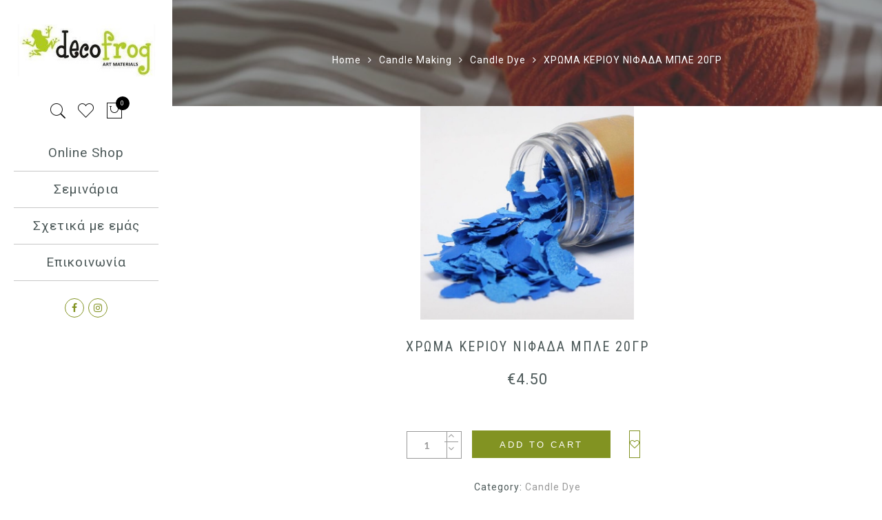

--- FILE ---
content_type: text/html; charset=UTF-8
request_url: http://www.decofrogart.com/product/%CF%87%CF%81%CF%8E%CE%BC%CE%B1-%CE%BA%CE%B5%CF%81%CE%B9%CF%8E%CE%BD-%CE%BC%CE%B1%CF%8D%CF%81%CE%BF-10gr/
body_size: 17217
content:
<!DOCTYPE html>
<html lang="en-US">
	<head>
		<meta http-equiv="Content-Type" content="text/html"/>
    	<meta http-equiv="X-UA-Compatible" content="IE=edge">
		<meta charset="UTF-8">
		<meta name="viewport" content="width=device-width, initial-scale=1.0, maximum-scale=1.0, user-scalable=no">
		<link rel="profile" href="http://gmpg.org/xfn/11">
		<link rel="pingback" href="http://www.decofrogart.com/xmlrpc.php">
						<script>document.documentElement.className = document.documentElement.className + ' yes-js js_active js'</script>
			<meta name='robots' content='index, follow, max-image-preview:large, max-snippet:-1, max-video-preview:-1' />
	<style>img:is([sizes="auto" i], [sizes^="auto," i]) { contain-intrinsic-size: 3000px 1500px }</style>
	
	<!-- This site is optimized with the Yoast SEO plugin v25.2 - https://yoast.com/wordpress/plugins/seo/ -->
	<title>ΧΡΩΜΑ ΚΕΡΙΟΥ ΝΙΦΑΔΑ ΜΠΛΕ 20ΓΡ - Decofrog - Art Materials</title>
	<link rel="canonical" href="https://www.decofrogart.com/product/χρώμα-κεριών-μαύρο-10gr/" />
	<meta property="og:locale" content="en_US" />
	<meta property="og:type" content="article" />
	<meta property="og:title" content="ΧΡΩΜΑ ΚΕΡΙΟΥ ΝΙΦΑΔΑ ΜΠΛΕ 20ΓΡ - Decofrog - Art Materials" />
	<meta property="og:description" content="Υψηλής περιεκτικότητας σε χρώμα, αναμιγνύεται εύκολα, ελαιοδιαλυτή, κατάλληλη για καύση. Έτοιμη για χρήση, ανακατέψτε στο ζεστό κερί με μεταλλική ή ξύλινη ράβδο.&nbsp; Δοσολογία 0.2% &#8211; 1% Τρόπος Φύλαξης:&nbsp;Να διατηρείται σε [&hellip;]" />
	<meta property="og:url" content="https://www.decofrogart.com/product/χρώμα-κεριών-μαύρο-10gr/" />
	<meta property="og:site_name" content="Decofrog - Art Materials" />
	<meta property="article:publisher" content="https://www.facebook.com/Decofrog/" />
	<meta property="article:modified_time" content="2025-01-08T13:12:22+00:00" />
	<meta property="og:image" content="https://www.decofrogart.com/wp-content/uploads/2021/03/429630691_3669431513324351_4460572391414050188_n.jpg" />
	<meta property="og:image:width" content="654" />
	<meta property="og:image:height" content="654" />
	<meta property="og:image:type" content="image/jpeg" />
	<meta name="twitter:card" content="summary_large_image" />
	<meta name="twitter:label1" content="Est. reading time" />
	<meta name="twitter:data1" content="1 minute" />
	<script type="application/ld+json" class="yoast-schema-graph">{"@context":"https://schema.org","@graph":[{"@type":"WebPage","@id":"https://www.decofrogart.com/product/%cf%87%cf%81%cf%8e%ce%bc%ce%b1-%ce%ba%ce%b5%cf%81%ce%b9%cf%8e%ce%bd-%ce%bc%ce%b1%cf%8d%cf%81%ce%bf-10gr/","url":"https://www.decofrogart.com/product/%cf%87%cf%81%cf%8e%ce%bc%ce%b1-%ce%ba%ce%b5%cf%81%ce%b9%cf%8e%ce%bd-%ce%bc%ce%b1%cf%8d%cf%81%ce%bf-10gr/","name":"ΧΡΩΜΑ ΚΕΡΙΟΥ ΝΙΦΑΔΑ ΜΠΛΕ 20ΓΡ - Decofrog - Art Materials","isPartOf":{"@id":"https://www.decofrogart.com/#website"},"primaryImageOfPage":{"@id":"https://www.decofrogart.com/product/%cf%87%cf%81%cf%8e%ce%bc%ce%b1-%ce%ba%ce%b5%cf%81%ce%b9%cf%8e%ce%bd-%ce%bc%ce%b1%cf%8d%cf%81%ce%bf-10gr/#primaryimage"},"image":{"@id":"https://www.decofrogart.com/product/%cf%87%cf%81%cf%8e%ce%bc%ce%b1-%ce%ba%ce%b5%cf%81%ce%b9%cf%8e%ce%bd-%ce%bc%ce%b1%cf%8d%cf%81%ce%bf-10gr/#primaryimage"},"thumbnailUrl":"https://www.decofrogart.com/wp-content/uploads/2021/03/429630691_3669431513324351_4460572391414050188_n.jpg","datePublished":"2021-03-11T13:17:15+00:00","dateModified":"2025-01-08T13:12:22+00:00","breadcrumb":{"@id":"https://www.decofrogart.com/product/%cf%87%cf%81%cf%8e%ce%bc%ce%b1-%ce%ba%ce%b5%cf%81%ce%b9%cf%8e%ce%bd-%ce%bc%ce%b1%cf%8d%cf%81%ce%bf-10gr/#breadcrumb"},"inLanguage":"en-US","potentialAction":[{"@type":"ReadAction","target":["https://www.decofrogart.com/product/%cf%87%cf%81%cf%8e%ce%bc%ce%b1-%ce%ba%ce%b5%cf%81%ce%b9%cf%8e%ce%bd-%ce%bc%ce%b1%cf%8d%cf%81%ce%bf-10gr/"]}]},{"@type":"ImageObject","inLanguage":"en-US","@id":"https://www.decofrogart.com/product/%cf%87%cf%81%cf%8e%ce%bc%ce%b1-%ce%ba%ce%b5%cf%81%ce%b9%cf%8e%ce%bd-%ce%bc%ce%b1%cf%8d%cf%81%ce%bf-10gr/#primaryimage","url":"https://www.decofrogart.com/wp-content/uploads/2021/03/429630691_3669431513324351_4460572391414050188_n.jpg","contentUrl":"https://www.decofrogart.com/wp-content/uploads/2021/03/429630691_3669431513324351_4460572391414050188_n.jpg","width":654,"height":654},{"@type":"BreadcrumbList","@id":"https://www.decofrogart.com/product/%cf%87%cf%81%cf%8e%ce%bc%ce%b1-%ce%ba%ce%b5%cf%81%ce%b9%cf%8e%ce%bd-%ce%bc%ce%b1%cf%8d%cf%81%ce%bf-10gr/#breadcrumb","itemListElement":[{"@type":"ListItem","position":1,"name":"Home","item":"https://www.decofrogart.com/"},{"@type":"ListItem","position":2,"name":"Shop","item":"https://www.decofrogart.com/shop/"},{"@type":"ListItem","position":3,"name":"ΧΡΩΜΑ ΚΕΡΙΟΥ ΝΙΦΑΔΑ ΜΠΛΕ 20ΓΡ"}]},{"@type":"WebSite","@id":"https://www.decofrogart.com/#website","url":"https://www.decofrogart.com/","name":"Decofrog - Art Materials","description":"Arts &amp; Entertainment - Arts &amp; Crafts Store","publisher":{"@id":"https://www.decofrogart.com/#organization"},"potentialAction":[{"@type":"SearchAction","target":{"@type":"EntryPoint","urlTemplate":"https://www.decofrogart.com/?s={search_term_string}"},"query-input":{"@type":"PropertyValueSpecification","valueRequired":true,"valueName":"search_term_string"}}],"inLanguage":"en-US"},{"@type":"Organization","@id":"https://www.decofrogart.com/#organization","name":"Decofrog Art","url":"https://www.decofrogart.com/","logo":{"@type":"ImageObject","inLanguage":"en-US","@id":"https://www.decofrogart.com/#/schema/logo/image/","url":"https://www.decofrogart.com/wp-content/uploads/2017/04/frog.jpg","contentUrl":"https://www.decofrogart.com/wp-content/uploads/2017/04/frog.jpg","width":240,"height":90,"caption":"Decofrog Art"},"image":{"@id":"https://www.decofrogart.com/#/schema/logo/image/"},"sameAs":["https://www.facebook.com/Decofrog/","https://www.instagram.com/decofrog/"]}]}</script>
	<!-- / Yoast SEO plugin. -->


<link rel='dns-prefetch' href='//fonts.googleapis.com' />
<link rel="alternate" type="application/rss+xml" title="Decofrog - Art Materials &raquo; Feed" href="https://www.decofrogart.com/feed/" />
<link rel="alternate" type="application/rss+xml" title="Decofrog - Art Materials &raquo; Comments Feed" href="https://www.decofrogart.com/comments/feed/" />
<link rel="alternate" type="text/calendar" title="Decofrog - Art Materials &raquo; iCal Feed" href="https://www.decofrogart.com/events/?ical=1" />
<link rel='stylesheet' id='yith-wcan-shortcodes-css' href='http://www.decofrogart.com/wp-content/plugins/yith-woocommerce-ajax-navigation/assets/css/shortcodes.css?ver=5.10.0' type='text/css' media='all' />
<style id='yith-wcan-shortcodes-inline-css' type='text/css'>
:root{
	--yith-wcan-filters_colors_titles: #434343;
	--yith-wcan-filters_colors_background: #FFFFFF;
	--yith-wcan-filters_colors_accent: #A7144C;
	--yith-wcan-filters_colors_accent_r: 167;
	--yith-wcan-filters_colors_accent_g: 20;
	--yith-wcan-filters_colors_accent_b: 76;
	--yith-wcan-color_swatches_border_radius: 100%;
	--yith-wcan-color_swatches_size: 30px;
	--yith-wcan-labels_style_background: #FFFFFF;
	--yith-wcan-labels_style_background_hover: #A7144C;
	--yith-wcan-labels_style_background_active: #A7144C;
	--yith-wcan-labels_style_text: #434343;
	--yith-wcan-labels_style_text_hover: #FFFFFF;
	--yith-wcan-labels_style_text_active: #FFFFFF;
	--yith-wcan-anchors_style_text: #434343;
	--yith-wcan-anchors_style_text_hover: #A7144C;
	--yith-wcan-anchors_style_text_active: #A7144C;
}
</style>
<link rel='stylesheet' id='jquery-selectBox-css' href='http://www.decofrogart.com/wp-content/plugins/yith-woocommerce-wishlist/assets/css/jquery.selectBox.css?ver=1.2.0' type='text/css' media='all' />
<link rel='stylesheet' id='woocommerce_prettyPhoto_css-css' href='//www.decofrogart.com/wp-content/plugins/woocommerce/assets/css/prettyPhoto.css?ver=3.1.6' type='text/css' media='all' />
<link rel='stylesheet' id='yith-wcwl-main-css' href='http://www.decofrogart.com/wp-content/plugins/yith-woocommerce-wishlist/assets/css/style.css?ver=4.11.0' type='text/css' media='all' />
<style id='yith-wcwl-main-inline-css' type='text/css'>
 :root { --rounded-corners-radius: 16px; --add-to-cart-rounded-corners-radius: 16px; --color-headers-background: #F4F4F4; --feedback-duration: 3s } 
 :root { --rounded-corners-radius: 16px; --add-to-cart-rounded-corners-radius: 16px; --color-headers-background: #F4F4F4; --feedback-duration: 3s } 
</style>
<style id='global-styles-inline-css' type='text/css'>
:root{--wp--preset--aspect-ratio--square: 1;--wp--preset--aspect-ratio--4-3: 4/3;--wp--preset--aspect-ratio--3-4: 3/4;--wp--preset--aspect-ratio--3-2: 3/2;--wp--preset--aspect-ratio--2-3: 2/3;--wp--preset--aspect-ratio--16-9: 16/9;--wp--preset--aspect-ratio--9-16: 9/16;--wp--preset--color--black: #000000;--wp--preset--color--cyan-bluish-gray: #abb8c3;--wp--preset--color--white: #ffffff;--wp--preset--color--pale-pink: #f78da7;--wp--preset--color--vivid-red: #cf2e2e;--wp--preset--color--luminous-vivid-orange: #ff6900;--wp--preset--color--luminous-vivid-amber: #fcb900;--wp--preset--color--light-green-cyan: #7bdcb5;--wp--preset--color--vivid-green-cyan: #00d084;--wp--preset--color--pale-cyan-blue: #8ed1fc;--wp--preset--color--vivid-cyan-blue: #0693e3;--wp--preset--color--vivid-purple: #9b51e0;--wp--preset--gradient--vivid-cyan-blue-to-vivid-purple: linear-gradient(135deg,rgba(6,147,227,1) 0%,rgb(155,81,224) 100%);--wp--preset--gradient--light-green-cyan-to-vivid-green-cyan: linear-gradient(135deg,rgb(122,220,180) 0%,rgb(0,208,130) 100%);--wp--preset--gradient--luminous-vivid-amber-to-luminous-vivid-orange: linear-gradient(135deg,rgba(252,185,0,1) 0%,rgba(255,105,0,1) 100%);--wp--preset--gradient--luminous-vivid-orange-to-vivid-red: linear-gradient(135deg,rgba(255,105,0,1) 0%,rgb(207,46,46) 100%);--wp--preset--gradient--very-light-gray-to-cyan-bluish-gray: linear-gradient(135deg,rgb(238,238,238) 0%,rgb(169,184,195) 100%);--wp--preset--gradient--cool-to-warm-spectrum: linear-gradient(135deg,rgb(74,234,220) 0%,rgb(151,120,209) 20%,rgb(207,42,186) 40%,rgb(238,44,130) 60%,rgb(251,105,98) 80%,rgb(254,248,76) 100%);--wp--preset--gradient--blush-light-purple: linear-gradient(135deg,rgb(255,206,236) 0%,rgb(152,150,240) 100%);--wp--preset--gradient--blush-bordeaux: linear-gradient(135deg,rgb(254,205,165) 0%,rgb(254,45,45) 50%,rgb(107,0,62) 100%);--wp--preset--gradient--luminous-dusk: linear-gradient(135deg,rgb(255,203,112) 0%,rgb(199,81,192) 50%,rgb(65,88,208) 100%);--wp--preset--gradient--pale-ocean: linear-gradient(135deg,rgb(255,245,203) 0%,rgb(182,227,212) 50%,rgb(51,167,181) 100%);--wp--preset--gradient--electric-grass: linear-gradient(135deg,rgb(202,248,128) 0%,rgb(113,206,126) 100%);--wp--preset--gradient--midnight: linear-gradient(135deg,rgb(2,3,129) 0%,rgb(40,116,252) 100%);--wp--preset--font-size--small: 13px;--wp--preset--font-size--medium: 20px;--wp--preset--font-size--large: 36px;--wp--preset--font-size--x-large: 42px;--wp--preset--font-family--inter: "Inter", sans-serif;--wp--preset--font-family--cardo: Cardo;--wp--preset--spacing--20: 0.44rem;--wp--preset--spacing--30: 0.67rem;--wp--preset--spacing--40: 1rem;--wp--preset--spacing--50: 1.5rem;--wp--preset--spacing--60: 2.25rem;--wp--preset--spacing--70: 3.38rem;--wp--preset--spacing--80: 5.06rem;--wp--preset--shadow--natural: 6px 6px 9px rgba(0, 0, 0, 0.2);--wp--preset--shadow--deep: 12px 12px 50px rgba(0, 0, 0, 0.4);--wp--preset--shadow--sharp: 6px 6px 0px rgba(0, 0, 0, 0.2);--wp--preset--shadow--outlined: 6px 6px 0px -3px rgba(255, 255, 255, 1), 6px 6px rgba(0, 0, 0, 1);--wp--preset--shadow--crisp: 6px 6px 0px rgba(0, 0, 0, 1);}:where(.is-layout-flex){gap: 0.5em;}:where(.is-layout-grid){gap: 0.5em;}body .is-layout-flex{display: flex;}.is-layout-flex{flex-wrap: wrap;align-items: center;}.is-layout-flex > :is(*, div){margin: 0;}body .is-layout-grid{display: grid;}.is-layout-grid > :is(*, div){margin: 0;}:where(.wp-block-columns.is-layout-flex){gap: 2em;}:where(.wp-block-columns.is-layout-grid){gap: 2em;}:where(.wp-block-post-template.is-layout-flex){gap: 1.25em;}:where(.wp-block-post-template.is-layout-grid){gap: 1.25em;}.has-black-color{color: var(--wp--preset--color--black) !important;}.has-cyan-bluish-gray-color{color: var(--wp--preset--color--cyan-bluish-gray) !important;}.has-white-color{color: var(--wp--preset--color--white) !important;}.has-pale-pink-color{color: var(--wp--preset--color--pale-pink) !important;}.has-vivid-red-color{color: var(--wp--preset--color--vivid-red) !important;}.has-luminous-vivid-orange-color{color: var(--wp--preset--color--luminous-vivid-orange) !important;}.has-luminous-vivid-amber-color{color: var(--wp--preset--color--luminous-vivid-amber) !important;}.has-light-green-cyan-color{color: var(--wp--preset--color--light-green-cyan) !important;}.has-vivid-green-cyan-color{color: var(--wp--preset--color--vivid-green-cyan) !important;}.has-pale-cyan-blue-color{color: var(--wp--preset--color--pale-cyan-blue) !important;}.has-vivid-cyan-blue-color{color: var(--wp--preset--color--vivid-cyan-blue) !important;}.has-vivid-purple-color{color: var(--wp--preset--color--vivid-purple) !important;}.has-black-background-color{background-color: var(--wp--preset--color--black) !important;}.has-cyan-bluish-gray-background-color{background-color: var(--wp--preset--color--cyan-bluish-gray) !important;}.has-white-background-color{background-color: var(--wp--preset--color--white) !important;}.has-pale-pink-background-color{background-color: var(--wp--preset--color--pale-pink) !important;}.has-vivid-red-background-color{background-color: var(--wp--preset--color--vivid-red) !important;}.has-luminous-vivid-orange-background-color{background-color: var(--wp--preset--color--luminous-vivid-orange) !important;}.has-luminous-vivid-amber-background-color{background-color: var(--wp--preset--color--luminous-vivid-amber) !important;}.has-light-green-cyan-background-color{background-color: var(--wp--preset--color--light-green-cyan) !important;}.has-vivid-green-cyan-background-color{background-color: var(--wp--preset--color--vivid-green-cyan) !important;}.has-pale-cyan-blue-background-color{background-color: var(--wp--preset--color--pale-cyan-blue) !important;}.has-vivid-cyan-blue-background-color{background-color: var(--wp--preset--color--vivid-cyan-blue) !important;}.has-vivid-purple-background-color{background-color: var(--wp--preset--color--vivid-purple) !important;}.has-black-border-color{border-color: var(--wp--preset--color--black) !important;}.has-cyan-bluish-gray-border-color{border-color: var(--wp--preset--color--cyan-bluish-gray) !important;}.has-white-border-color{border-color: var(--wp--preset--color--white) !important;}.has-pale-pink-border-color{border-color: var(--wp--preset--color--pale-pink) !important;}.has-vivid-red-border-color{border-color: var(--wp--preset--color--vivid-red) !important;}.has-luminous-vivid-orange-border-color{border-color: var(--wp--preset--color--luminous-vivid-orange) !important;}.has-luminous-vivid-amber-border-color{border-color: var(--wp--preset--color--luminous-vivid-amber) !important;}.has-light-green-cyan-border-color{border-color: var(--wp--preset--color--light-green-cyan) !important;}.has-vivid-green-cyan-border-color{border-color: var(--wp--preset--color--vivid-green-cyan) !important;}.has-pale-cyan-blue-border-color{border-color: var(--wp--preset--color--pale-cyan-blue) !important;}.has-vivid-cyan-blue-border-color{border-color: var(--wp--preset--color--vivid-cyan-blue) !important;}.has-vivid-purple-border-color{border-color: var(--wp--preset--color--vivid-purple) !important;}.has-vivid-cyan-blue-to-vivid-purple-gradient-background{background: var(--wp--preset--gradient--vivid-cyan-blue-to-vivid-purple) !important;}.has-light-green-cyan-to-vivid-green-cyan-gradient-background{background: var(--wp--preset--gradient--light-green-cyan-to-vivid-green-cyan) !important;}.has-luminous-vivid-amber-to-luminous-vivid-orange-gradient-background{background: var(--wp--preset--gradient--luminous-vivid-amber-to-luminous-vivid-orange) !important;}.has-luminous-vivid-orange-to-vivid-red-gradient-background{background: var(--wp--preset--gradient--luminous-vivid-orange-to-vivid-red) !important;}.has-very-light-gray-to-cyan-bluish-gray-gradient-background{background: var(--wp--preset--gradient--very-light-gray-to-cyan-bluish-gray) !important;}.has-cool-to-warm-spectrum-gradient-background{background: var(--wp--preset--gradient--cool-to-warm-spectrum) !important;}.has-blush-light-purple-gradient-background{background: var(--wp--preset--gradient--blush-light-purple) !important;}.has-blush-bordeaux-gradient-background{background: var(--wp--preset--gradient--blush-bordeaux) !important;}.has-luminous-dusk-gradient-background{background: var(--wp--preset--gradient--luminous-dusk) !important;}.has-pale-ocean-gradient-background{background: var(--wp--preset--gradient--pale-ocean) !important;}.has-electric-grass-gradient-background{background: var(--wp--preset--gradient--electric-grass) !important;}.has-midnight-gradient-background{background: var(--wp--preset--gradient--midnight) !important;}.has-small-font-size{font-size: var(--wp--preset--font-size--small) !important;}.has-medium-font-size{font-size: var(--wp--preset--font-size--medium) !important;}.has-large-font-size{font-size: var(--wp--preset--font-size--large) !important;}.has-x-large-font-size{font-size: var(--wp--preset--font-size--x-large) !important;}
:where(.wp-block-post-template.is-layout-flex){gap: 1.25em;}:where(.wp-block-post-template.is-layout-grid){gap: 1.25em;}
:where(.wp-block-columns.is-layout-flex){gap: 2em;}:where(.wp-block-columns.is-layout-grid){gap: 2em;}
:root :where(.wp-block-pullquote){font-size: 1.5em;line-height: 1.6;}
</style>
<link rel='stylesheet' id='contact-form-7-css' href='http://www.decofrogart.com/wp-content/plugins/contact-form-7/includes/css/styles.css?ver=6.0.6' type='text/css' media='all' />
<link rel='stylesheet' id='openswatch-css' href='http://www.decofrogart.com/wp-content/plugins/openswatch/assets/css/openswatch.css?ver=6.8.3' type='text/css' media='all' />
<link rel='stylesheet' id='tooltipster-css' href='http://www.decofrogart.com/wp-content/plugins/openswatch/assets/css/tooltipster.css?ver=6.8.3' type='text/css' media='all' />
<link rel='stylesheet' id='photoswipe-css' href='http://www.decofrogart.com/wp-content/plugins/woocommerce/assets/css/photoswipe/photoswipe.min.css?ver=9.4.1' type='text/css' media='all' />
<link rel='stylesheet' id='photoswipe-default-skin-css' href='http://www.decofrogart.com/wp-content/plugins/woocommerce/assets/css/photoswipe/default-skin/default-skin.min.css?ver=9.4.1' type='text/css' media='all' />
<style id='woocommerce-inline-inline-css' type='text/css'>
.woocommerce form .form-row .required { visibility: visible; }
</style>
<link rel='stylesheet' id='jas-gecko-parent-style-css' href='http://www.decofrogart.com/wp-content/themes/gecko/style.css?ver=6.8.3' type='text/css' media='all' />
<link rel='stylesheet' id='jas-font-google-css' href='https://fonts.googleapis.com/css?family=Montserrat%3A400%2C700%7CLato%3A400%2C300%2C700%7CLibre+Baskerville%3A400italic%7CRoboto%3A400%7CRoboto+Condensed%3A400&#038;subset=latin%2Clatin-ext&#038;ver=6.8.3' type='text/css' media='all' />
<link rel='stylesheet' id='fontawesome-css' href='http://www.decofrogart.com/wp-content/themes/gecko/assets/vendors/font-awesome/css/font-awesome.min.css?ver=1.9.6' type='text/css' media='all' />
<link rel='stylesheet' id='font-stroke-css' href='http://www.decofrogart.com/wp-content/themes/gecko/assets/vendors/font-stroke/css/font-stroke.min.css?ver=1.9.6' type='text/css' media='all' />
<link rel='stylesheet' id='slick-css' href='http://www.decofrogart.com/wp-content/themes/gecko/assets/vendors/slick/slick.css?ver=1.9.6' type='text/css' media='all' />
<link rel='stylesheet' id='jas-gecko-animated-css' href='http://www.decofrogart.com/wp-content/themes/gecko/assets/css/animate.css?ver=1.9.6' type='text/css' media='all' />
<link rel='stylesheet' id='jas-gecko-style-css' href='http://www.decofrogart.com/wp-content/themes/gecko-child/style.css?ver=1.9.6' type='text/css' media='all' />
<style id='jas-gecko-style-inline-css' type='text/css'>
@media only screen and (min-width: 75em) {.jas-container {width: 943px;}}.jas-branding {max-width: 200px;margin: auto;}.jas-wc .page-head, .jas-wc-single .page-head {background-image:  url(http://janstudio.net/gecko/handmade/wp-content/uploads/2016/04/blend-1170x663.jpeg);background-size:       cover;background-repeat:     no-repeat;background-position:   center center;background-attachment: scroll;}.jas-portfolio .page-head {background-image:  url(http://janstudio.net/gecko/handmade/wp-content/uploads/2016/04/slide-8.jpg);background-size:       cover;background-repeat:     no-repeat;background-position:   center center;background-attachment: scroll;}body {font-family: "Roboto";font-weight: 400;font-size:14px;}h1, h2, h3, h4, h5, h6, .f__mont {font-family: "Roboto Condensed";font-weight: 400;}h1, h2, h3, h4, h5, h6 {color:#000}h1 { font-size:48px; }h2 { font-size:36px; }h3 { font-size:28px; }h4 { font-size:20px; }h5 { font-size:16px; }h6 { font-size:12px; }a, a:hover, a:active,a.button-o,input.button-o,button.button-o,.cp, .chp:hover,.header-7 .jas-socials a,.header__top .jas-action a:hover,.woocommerce-MyAccount-navigation ul li:hover a,.woocommerce-MyAccount-navigation ul li.is-active a,.jas-menu li a:hover,.jas-menu li.current-menu-ancestor > a,.jas-menu li.current-menu-item > a,#jas-mobile-menu ul > li:hover > a, #jas-mobile-menu ul > li.current-menu-item > a, #jas-mobile-menu ul > li.current-menu-parent > a, #jas-mobile-menu ul > li.current-menu-ancestor > a,#jas-mobile-menu ul > li:hover > .holder, #jas-mobile-menu ul > li.current-menu-item > .holder,#jas-mobile-menu ul > li.current-menu-parent  > .holder,#jas-mobile-menu ul > li.current-menu-ancestor > .holder,#jas-footer a:hover,.inside-thumb a:hover,.jas-blog-slider .post-thumbnail > div a:hover,.page-numbers li a:hover,.page-numbers.current,.jas-filter a.selected,.sidebar .widget a:hover,.widget a:hover,.widget.widget_price_filter .price_slider_amount,.widget ul.product-categories li:hover > a,.widget ul.product-categories li.current-cat > a,.widget ul.product_list_widget li a:hover span.product-title,.product-button a.button,.p-video a i,.quantity .qty a:hover,.product_meta a:hover,.wc-tabs li.active a,.product-extra .product-button:not(.flex) > .yith-wcwl-add-to-wishlist .tooltip,.page-head a:hover,.vc_tta-tab.vc_active > a,.woocommerce .widget_layered_nav ul li a:hover,.woocommerce-page .widget_layered_nav ul li a:hover,.woocommerce .widget_layered_nav ul li.chosen a,.woocommerce-page .widget_layered_nav ul li.chosen a,.woocommerce .widget_layered_nav ul li span:hover,.woocommerce-page .widget_layered_nav ul li span:hover,.woocommerce .widget_layered_nav ul li.chosen span,.woocommerce-page .widget_layered_nav ul li.chosen span {color: #829322;}input:not([type="submit"]):not([type="checkbox"]):focus,textarea:focus,a.button-o,input.button-o,button.button-o,a.button-o:hover,input.button-o:hover,button.button-o:hover,a.button-o-w:hover,.header-7 .jas-socials a,#jas-backtop,.more-link,.product-button a.button,.product-button > *,.single-btn .btn-quickview,.p-video a,.btn-atc .yith-wcwl-add-to-wishlist a,.header-7 #jas-mobile-menu > ul > li,.header-7 #jas-mobile-menu ul ul {border-color: #829322;}input[type="submit"]:not(.button-o),button,a.button,a.button-o:hover,input.button-o:hover,button.button-o:hover,a.button-o-w:hover,.bgp, .bghp:hover,#jas-backtop span:before,.more-link:hover,.widget .tagcloud a:hover,.jas-mini-cart .button.checkout,.woocommerce-pagination-ajax a:hover,.woocommerce-pagination-ajax a.disabled,.jas-ajax-load a:hover,.jas-ajax-load a.disabled,.widget.widget_price_filter .ui-slider-range,.widget.widget_price_filter .ui-state-default,.product-image:hover .product-button a:hover,.yith-wcwl-add-to-wishlist i.ajax-loading,.btn-atc .yith-wcwl-add-to-wishlist a:hover,.entry-summary .single_add_to_cart_button,.entry-summary .external_single_add_to_cart_button,.jas-service[class*="icon-"] .icon:before,.metaslider .flexslider .flex-prev, .metaslider .flexslider .flex-next,.slick-prev, .slick-next,div.wpforms-container-full .wpforms-form button[type="submit"],div.wpforms-container-full .wpforms-form button[type="submit"]:hover {background-color: #829322;}h1, h2, h3, h4, h5, h6,.cd,.wp-caption-text,.woocommerce-MyAccount-navigation ul li a,.jas-menu > li > a,#jas-mobile-menu ul li a,.holder,.page-numbers li,.page-numbers li a,.jas-portfolio-single .portfolio-meta span,.sidebar .widget a,.sidebar .widget ul li:before,.jas-mini-cart .mini_cart_item a:nth-child(2),.widget a,.product-category h3 .count,.widget ul.product-categories li a,.widget ul.product_list_widget li a span.product-title,.widget ul.product_list_widget li ins,.price,.product-image .product-attr,.product_meta > span,.shop_table th,.order-total,.order-total td,.jas-sc-blog .post-info h4 a {color: #4d5959;}.error-404.not-found a,.jas-pagination,.woocommerce-pagination,.woocommerce .widget_layered_nav ul.yith-wcan-label li a:hover,.woocommerce-page .widget_layered_nav ul.yith-wcan-label li a:hover,.woocommerce .widget_layered_nav ul.yith-wcan-label li.chosen a,.woocommerce-page .widget_layered_nav ul.yith-wcan-label li.chosen a {border-color: #4d5959;}mark,.bgd,.error-404.not-found a:hover,#wp-calendar caption,.widget .tagcloud a,.woocommerce .widget_layered_nav ul.yith-wcan-label li a:hover,.woocommerce-page .widget_layered_nav ul.yith-wcan-label li a:hover,.woocommerce .widget_layered_nav ul.yith-wcan-label li.chosen a,.woocommerce-page .widget_layered_nav ul.yith-wcan-label li.chosen a,.jas-mini-cart .button,.sidebar .widget_shopping_cart .button,.actions .button.apply-cupon,.actions .button.update-cart,.button.continue-button {background-color: #4d5959;}.jas-socials a,.header-text,.header__top .jas-action a {color: #fff;}.jas-socials a {border-color: #fff;}.holder,.jas-menu > li > a,#jas-mobile-menu ul li a,#jas-mobile-menu ul > li:hover > a, #jas-mobile-menu ul > li.current-menu-item > a, #jas-mobile-menu ul > li.current-menu-parent > a, #jas-mobile-menu ul > li.current-menu-ancestor > a,#jas-mobile-menu ul > li:hover > .holder, #jas-mobile-menu ul > li.current-menu-item > .holder,#jas-mobile-menu ul > li.current-menu-parent  > .holder,#jas-mobile-menu ul > li.current-menu-ancestor > .holder {color: #4d5959;}.jas-menu li:hover > .holder,.jas-menu li > a:hover,#jas-mobile-menu ul li a:hover,.jas-menu li.current-menu-ancestor > a,.jas-menu li.current-menu-item > a,.jas-account-menu a:hover {color: #b59677;}.jas-menu ul a, .jas-account-menu ul a {color: #fff;}.jas-menu ul li a:hover {color: #b59677;}.jas-menu ul, .jas-account-menu ul {background: #3e3e3e;}#jas-footer:before {background: rgba(0, 0, 0, 0.95);}#jas-footer {color: #fff;}
</style>
<script type="text/template" id="tmpl-variation-template">
	<div class="woocommerce-variation-description">{{{ data.variation.variation_description }}}</div>
	<div class="woocommerce-variation-price">{{{ data.variation.price_html }}}</div>
	<div class="woocommerce-variation-availability">{{{ data.variation.availability_html }}}</div>
</script>
<script type="text/template" id="tmpl-unavailable-variation-template">
	<p role="alert">Sorry, this product is unavailable. Please choose a different combination.</p>
</script>
<script type="text/javascript" src="http://www.decofrogart.com/wp-includes/js/jquery/jquery.min.js?ver=3.7.1" id="jquery-core-js"></script>
<script type="text/javascript" src="http://www.decofrogart.com/wp-includes/js/jquery/jquery-migrate.min.js?ver=3.4.1" id="jquery-migrate-js"></script>
<script type="text/javascript" src="http://www.decofrogart.com/wp-content/plugins/openswatch/assets/js/openswatch.js?ver=6.8.3" id="openswatch-js"></script>
<script type="text/javascript" src="http://www.decofrogart.com/wp-content/plugins/openswatch/assets/js/openswatch_custom.js?ver=6.8.3" id="openswatch_custom-js"></script>
<script type="text/javascript" src="http://www.decofrogart.com/wp-content/plugins/openswatch/assets/js/jquery.tooltipster.min.js?ver=6.8.3" id="tooltipster-js"></script>
<script type="text/javascript" src="http://www.decofrogart.com/wp-content/plugins/woocommerce/assets/js/jquery-blockui/jquery.blockUI.min.js?ver=2.7.0-wc.9.4.1" id="jquery-blockui-js" data-wp-strategy="defer"></script>
<script type="text/javascript" id="wc-add-to-cart-js-extra">
/* <![CDATA[ */
var wc_add_to_cart_params = {"ajax_url":"\/wp-admin\/admin-ajax.php","wc_ajax_url":"\/?wc-ajax=%%endpoint%%","i18n_view_cart":"View cart","cart_url":"https:\/\/www.decofrogart.com\/cart\/","is_cart":"","cart_redirect_after_add":"no"};
/* ]]> */
</script>
<script type="text/javascript" src="http://www.decofrogart.com/wp-content/plugins/woocommerce/assets/js/frontend/add-to-cart.min.js?ver=9.4.1" id="wc-add-to-cart-js" data-wp-strategy="defer"></script>
<script type="text/javascript" src="http://www.decofrogart.com/wp-content/plugins/woocommerce/assets/js/photoswipe/photoswipe.min.js?ver=4.1.1-wc.9.4.1" id="photoswipe-js" defer="defer" data-wp-strategy="defer"></script>
<script type="text/javascript" src="http://www.decofrogart.com/wp-content/plugins/woocommerce/assets/js/photoswipe/photoswipe-ui-default.min.js?ver=4.1.1-wc.9.4.1" id="photoswipe-ui-default-js" defer="defer" data-wp-strategy="defer"></script>
<script type="text/javascript" id="wc-single-product-js-extra">
/* <![CDATA[ */
var wc_single_product_params = {"i18n_required_rating_text":"Please select a rating","review_rating_required":"yes","flexslider":{"rtl":false,"animation":"slide","smoothHeight":true,"directionNav":false,"controlNav":"thumbnails","slideshow":false,"animationSpeed":500,"animationLoop":false,"allowOneSlide":false},"zoom_enabled":"","zoom_options":[],"photoswipe_enabled":"1","photoswipe_options":{"shareEl":false,"closeOnScroll":false,"history":false,"hideAnimationDuration":0,"showAnimationDuration":0},"flexslider_enabled":""};
/* ]]> */
</script>
<script type="text/javascript" src="http://www.decofrogart.com/wp-content/plugins/woocommerce/assets/js/frontend/single-product.min.js?ver=9.4.1" id="wc-single-product-js" defer="defer" data-wp-strategy="defer"></script>
<script type="text/javascript" src="http://www.decofrogart.com/wp-content/plugins/woocommerce/assets/js/js-cookie/js.cookie.min.js?ver=2.1.4-wc.9.4.1" id="js-cookie-js" defer="defer" data-wp-strategy="defer"></script>
<script type="text/javascript" id="woocommerce-js-extra">
/* <![CDATA[ */
var woocommerce_params = {"ajax_url":"\/wp-admin\/admin-ajax.php","wc_ajax_url":"\/?wc-ajax=%%endpoint%%"};
/* ]]> */
</script>
<script type="text/javascript" src="http://www.decofrogart.com/wp-content/plugins/woocommerce/assets/js/frontend/woocommerce.min.js?ver=9.4.1" id="woocommerce-js" defer="defer" data-wp-strategy="defer"></script>
<script type="text/javascript" src="http://www.decofrogart.com/wp-content/plugins/js_composer/assets/js/vendors/woocommerce-add-to-cart.js?ver=7.9" id="vc_woocommerce-add-to-cart-js-js"></script>
<script src='http://www.decofrogart.com/wp-content/plugins/the-events-calendar/common/build/js/underscore-before.js'></script>
<script type="text/javascript" src="http://www.decofrogart.com/wp-includes/js/underscore.min.js?ver=1.13.7" id="underscore-js"></script>
<script src='http://www.decofrogart.com/wp-content/plugins/the-events-calendar/common/build/js/underscore-after.js'></script>
<script type="text/javascript" id="wp-util-js-extra">
/* <![CDATA[ */
var _wpUtilSettings = {"ajax":{"url":"\/wp-admin\/admin-ajax.php"}};
/* ]]> */
</script>
<script type="text/javascript" src="http://www.decofrogart.com/wp-includes/js/wp-util.min.js?ver=6.8.3" id="wp-util-js"></script>
<script type="text/javascript" id="wc-add-to-cart-variation-js-extra">
/* <![CDATA[ */
var wc_add_to_cart_variation_params = {"wc_ajax_url":"\/?wc-ajax=%%endpoint%%","i18n_no_matching_variations_text":"Sorry, no products matched your selection. Please choose a different combination.","i18n_make_a_selection_text":"Please select some product options before adding this product to your cart.","i18n_unavailable_text":"Sorry, this product is unavailable. Please choose a different combination."};
/* ]]> */
</script>
<script type="text/javascript" src="http://www.decofrogart.com/wp-content/plugins/woocommerce/assets/js/frontend/add-to-cart-variation.min.js?ver=9.4.1" id="wc-add-to-cart-variation-js" defer="defer" data-wp-strategy="defer"></script>
<script></script><link rel="https://api.w.org/" href="https://www.decofrogart.com/wp-json/" /><link rel="alternate" title="JSON" type="application/json" href="https://www.decofrogart.com/wp-json/wp/v2/product/6610" /><link rel="EditURI" type="application/rsd+xml" title="RSD" href="https://www.decofrogart.com/xmlrpc.php?rsd" />
<meta name="generator" content="WordPress 6.8.3" />
<meta name="generator" content="WooCommerce 9.4.1" />
<link rel='shortlink' href='https://www.decofrogart.com/?p=6610' />
<link rel="alternate" title="oEmbed (JSON)" type="application/json+oembed" href="https://www.decofrogart.com/wp-json/oembed/1.0/embed?url=https%3A%2F%2Fwww.decofrogart.com%2Fproduct%2F%25cf%2587%25cf%2581%25cf%258e%25ce%25bc%25ce%25b1-%25ce%25ba%25ce%25b5%25cf%2581%25ce%25b9%25cf%258e%25ce%25bd-%25ce%25bc%25ce%25b1%25cf%258d%25cf%2581%25ce%25bf-10gr%2F" />
<link rel="alternate" title="oEmbed (XML)" type="text/xml+oembed" href="https://www.decofrogart.com/wp-json/oembed/1.0/embed?url=https%3A%2F%2Fwww.decofrogart.com%2Fproduct%2F%25cf%2587%25cf%2581%25cf%258e%25ce%25bc%25ce%25b1-%25ce%25ba%25ce%25b5%25cf%2581%25ce%25b9%25cf%258e%25ce%25bd-%25ce%25bc%25ce%25b1%25cf%258d%25cf%2581%25ce%25bf-10gr%2F&#038;format=xml" />

        <script type="text/javascript" >
            var openwatch_ajax_url = "https://www.decofrogart.com/wp-admin/admin-ajax.php";
            var openwatch_swatch_attr = "pa_color";
        </script><meta name="et-api-version" content="v1"><meta name="et-api-origin" content="https://www.decofrogart.com"><link rel="https://theeventscalendar.com/" href="https://www.decofrogart.com/wp-json/tribe/tickets/v1/" /><meta name="tec-api-version" content="v1"><meta name="tec-api-origin" content="https://www.decofrogart.com"><link rel="alternate" href="https://www.decofrogart.com/wp-json/tribe/events/v1/" /><meta property="og:image" content="https://www.decofrogart.com/wp-content/uploads/2021/03/429630691_3669431513324351_4460572391414050188_n.jpg"/>
	<script>
		var JASAjaxURL = 'https://www.decofrogart.com/wp-admin/admin-ajax.php';
		var JASSiteURL = 'https://www.decofrogart.com/index.php';
	</script>
		<noscript><style>.woocommerce-product-gallery{ opacity: 1 !important; }</style></noscript>
	<meta name="generator" content="Powered by WPBakery Page Builder - drag and drop page builder for WordPress."/>
<style class='wp-fonts-local' type='text/css'>
@font-face{font-family:Inter;font-style:normal;font-weight:300 900;font-display:fallback;src:url('http://www.decofrogart.com/wp-content/plugins/woocommerce/assets/fonts/Inter-VariableFont_slnt,wght.woff2') format('woff2');font-stretch:normal;}
@font-face{font-family:Cardo;font-style:normal;font-weight:400;font-display:fallback;src:url('http://www.decofrogart.com/wp-content/plugins/woocommerce/assets/fonts/cardo_normal_400.woff2') format('woff2');}
</style>
<link rel="icon" href="https://www.decofrogart.com/wp-content/uploads/2017/04/cropped-decofrog_favico-32x32.jpg" sizes="32x32" />
<link rel="icon" href="https://www.decofrogart.com/wp-content/uploads/2017/04/cropped-decofrog_favico-192x192.jpg" sizes="192x192" />
<link rel="apple-touch-icon" href="https://www.decofrogart.com/wp-content/uploads/2017/04/cropped-decofrog_favico-180x180.jpg" />
<meta name="msapplication-TileImage" content="https://www.decofrogart.com/wp-content/uploads/2017/04/cropped-decofrog_favico-270x270.jpg" />
		<style type="text/css" id="wp-custom-css">
			.woocommerce-checkout .woocommerce-shipping-fields {
	display: none !important;
}		</style>
		<noscript><style> .wpb_animate_when_almost_visible { opacity: 1; }</style></noscript>	</head>
	<body class="wp-singular product-template-default single single-product postid-6610 wp-theme-gecko wp-child-theme-gecko-child theme-gecko woocommerce woocommerce-page woocommerce-no-js tribe-no-js metaslider-plugin yith-wcan-free header-lateral jas-ht jan-atc-behavior-slide wpb-js-composer js-comp-ver-7.9 vc_responsive tribe-theme-gecko"  itemscope="itemscope" itemtype="http://schema.org/WebPage" >
				<div id="jas-wrapper">
			<header id="jas-header" class="header-7 pf">
	<i class="close-menu hidden-md visible-1024 pe-7s-close pa"></i>
	<div class="flex column center-xs pt__60 pb__60">
		<div class="jas-branding ts__05"><a class="db" href="https://www.decofrogart.com/"><img class="regular-logo" src="https://www.decofrogart.com/wp-content/uploads/2017/02/decofrog-logo-1.jpg" width="275" height="106" alt="Decofrog - Art Materials" /><img class="retina-logo" src="https://www.decofrogart.com/wp-content/uploads/2017/02/decofrog-logo-1.jpg" width="137.5" height="53" alt="Decofrog - Art Materials" /></a></div>		<div class="jas-action flex middle-xs center-xs pr">
			<a class="sf-open cb chp" href="javascript:void(0);"><i class="pe-7s-search"></i></a>
			<a class="cb chp" href="https://www.decofrogart.com/wishlist/"><i class="pe-7s-like"></i></a><div class="jas-icon-cart pr"><a class="cart-contents pr cb chp db" href="#" title="View your shopping cart"><i class="pe-7s-shopbag"></i><span class="pa count bgb br__50 cw tc">0</span></a></div>		</div><!-- .jas-action -->
		<nav class="jas-navigation center-xs mt__30" role="navigation">
			<div id="jas-mobile-menu" class="menu-main-menu-container"><ul id="menu-main-menu" class="menu"><li id="menu-item-13693" class="menu-item menu-item-type-post_type menu-item-object-page current_page_parent"><a href="https://www.decofrogart.com/shop/"><span>Online Shop</span></a></li>
<li id="menu-item-13719" class="menu-item menu-item-type-custom menu-item-object-custom"><a href="https://decofrogart.com/events/category/seminaria/"><span>Σεμινάρια</span></a></li>
<li id="menu-item-13692" class="menu-item menu-item-type-post_type menu-item-object-page"><a href="https://www.decofrogart.com/about-us/"><span>Σχετικά με εμάς</span></a></li>
<li id="menu-item-13690" class="menu-item menu-item-type-post_type menu-item-object-page"><a href="https://www.decofrogart.com/contact/"><span>Επικοινωνία</span></a></li>
</ul></div>		</nav><!-- .jas-navigation -->
		<div class="jas-socials"><a class="dib br__50 tc facebook" href="https://www.facebook.com/Decofrog/" target="_blank"><i class="fa fa-facebook"></i></a><a class="dib br__50 tc instagram" href="https://www.instagram.com/decofrog/" target="_blank"><i class="fa fa-instagram"></i></a></div>	</div>
</header><!-- #jas-header -->
	
	<div class="jas-mini-cart jas-push-menu">
		<div class="jas-mini-cart-content">
			<h3 class="mg__0 tc cw bgb tu ls__2">Mini Cart <i class="close-cart pe-7s-close pa"></i></h3>
			<div class="widget_shopping_cart_content"></div>
		</div>
	</div><!-- .jas-mini-cart -->

<form class="header__search w__100 dn pf" role="search" method="get" action="https://www.decofrogart.com/">
	<div class="pa">
		<input class="w__100 jas-ajax-search" type="text" name="s" placeholder="Search for..." />
		<input type="hidden" name="post_type" value="product">
	</div>
	<a id="sf-close" class="pa" href="#"><i class="pe-7s-close"></i></a>
</form><!-- #header__search -->
<div class="pl__15 pr__15 hidden-md visible-1024 top-menu pf w__100">
	<div class="jas-row middle-xs">
		<div class="jas-col-sm-3 jas-col-xs-3">
			<a href="javascript:void(0);" class="jas-push-menu-btn"><img src="http://www.decofrogart.com/wp-content/themes/gecko/assets/images/icons/hamburger-black.svg" width="25" height="22" /></a>
		</div>
		<div class="jas-col-sm-6 jas-col-xs-6 start-md center-sm center-xs">
			<div class="jas-branding ts__05"><a class="db" href="https://www.decofrogart.com/"><img class="regular-logo" src="https://www.decofrogart.com/wp-content/uploads/2017/02/decofrog-logo-1.jpg" width="275" height="106" alt="Decofrog - Art Materials" /><img class="retina-logo" src="https://www.decofrogart.com/wp-content/uploads/2017/02/decofrog-logo-1.jpg" width="137.5" height="53" alt="Decofrog - Art Materials" /></a></div>		</div>
		<div class="jas-col-md-3 jas-col-sm-3 jas-col-xs-3">
			<div class="jas-action flex end-xs middle-xs">
				<a class="sf-open cb chp hidden-xs" href="javascript:void(0);"><i class="pe-7s-search"></i></a>
				<a class="cb chp hidden-xs" href="https://www.decofrogart.com/wishlist/"><i class="pe-7s-like"></i></a><div class="jas-icon-cart pr"><a class="cart-contents pr cb chp db" href="#" title="View your shopping cart"><i class="pe-7s-shopbag"></i><span class="pa count bgb br__50 cw tc">0</span></a></div>			</div><!-- .jas-action -->
		</div>
	</div><!-- .jas-row -->
</div><!-- .header__mid -->			
			
<div id="jas-content"><div class="jas-wc-single wc-single-2 mb__60 pr">
	<div class="page-head pr tc"><div class="jas-container pr"><nav class="woocommerce-breadcrumb" aria-label="Breadcrumb"><a href="https://www.decofrogart.com">Home</a><i class="fa fa-angle-right"></i><a href="https://www.decofrogart.com/product-category/candlemaking/">Candle Making</a><i class="fa fa-angle-right"></i><a href="https://www.decofrogart.com/product-category/candlemaking/candledye/">Candle Dye</a><i class="fa fa-angle-right"></i>ΧΡΩΜΑ ΚΕΡΙΟΥ ΝΙΦΑΔΑ ΜΠΛΕ 20ΓΡ</nav></div></div><div class="woocommerce-notices-wrapper"></div>	<div id="product-6610" class="pr post-6610 product type-product status-publish has-post-thumbnail product_cat-candledye first instock taxable shipping-taxable purchasable product-type-simple">
		<div class="badge tu tc fs__12 ls__2">
	</div><div class="single-product-thumbnail pr woocommerce-product-gallery">
	<div class="p-thumb images jas-carousel" data-slick='{&quot;slidesToShow&quot;: 3,&quot;slidesToScroll&quot;: 1,&quot;centerMode&quot;:true, &quot;responsive&quot;:[{&quot;breakpoint&quot;: 960,&quot;settings&quot;:{&quot;slidesToShow&quot;: 2, &quot;centerMode&quot;:false}},{&quot;breakpoint&quot;: 480,&quot;settings&quot;:{&quot;slidesToShow&quot;: 1, &quot;centerMode&quot;:false}}]}'>
		<div data-thumb="https://www.decofrogart.com/wp-content/uploads/2021/03/429630691_3669431513324351_4460572391414050188_n-100x100.jpg" class="p-item woocommerce-product-gallery__image"><a href="https://www.decofrogart.com/wp-content/uploads/2021/03/429630691_3669431513324351_4460572391414050188_n.jpg" class="woocommerce-product-gallery__trigger"><img width="654" height="654" src="https://www.decofrogart.com/wp-content/uploads/2021/03/429630691_3669431513324351_4460572391414050188_n.jpg" class="attachment-shop_single size-shop_single wp-post-image" alt="" title="" data-src="https://www.decofrogart.com/wp-content/uploads/2021/03/429630691_3669431513324351_4460572391414050188_n.jpg" data-large_image="https://www.decofrogart.com/wp-content/uploads/2021/03/429630691_3669431513324351_4460572391414050188_n.jpg" data-large_image_width="654" data-large_image_height="654" decoding="async" fetchpriority="high" srcset="https://www.decofrogart.com/wp-content/uploads/2021/03/429630691_3669431513324351_4460572391414050188_n.jpg 654w, https://www.decofrogart.com/wp-content/uploads/2021/03/429630691_3669431513324351_4460572391414050188_n-100x100.jpg 100w, https://www.decofrogart.com/wp-content/uploads/2021/03/429630691_3669431513324351_4460572391414050188_n-300x300.jpg 300w, https://www.decofrogart.com/wp-content/uploads/2021/03/429630691_3669431513324351_4460572391414050188_n-150x150.jpg 150w" sizes="(max-width: 654px) 100vw, 654px" /></a></div>	</div>

	
	</div>		<div class="summary entry-summary jas-container tc pt__100">

			<h1 class="product_title entry-title">ΧΡΩΜΑ ΚΕΡΙΟΥ ΝΙΦΑΔΑ ΜΠΛΕ 20ΓΡ</h1><div class="price-stock mt__10 pb__10 mb__10" itemprop="offers" itemscope itemtype="http://schema.org/Offer">
	
	<div>
		<p class="price"><span class="woocommerce-Price-amount amount"><span class="woocommerce-Price-currencySymbol">&euro;</span>4.50</span></p>
	</div>
	<div class="availability">
		<span>In stock</span>	</div>

</div>
<div class="btn-atc atc-slide">
	
	<form class="cart" action="https://www.decofrogart.com/product/%cf%87%cf%81%cf%8e%ce%bc%ce%b1-%ce%ba%ce%b5%cf%81%ce%b9%cf%8e%ce%bd-%ce%bc%ce%b1%cf%8d%cf%81%ce%bf-10gr/" method="post" enctype='multipart/form-data'>
				<div class="quantity pr fl mt__10">
	<input 
	type="number" 
	id="quantity_69446e87bc95b" 
	class="input-text qty text tc" 
	step="1" 
	min="1" 
	max="" 
	name="quantity" 
	value="1" 
	title="Qty" 
	size="4" 
	pattern="[0-9]*" 
	inputmode="numeric" 
	aria-labelledby="ΧΡΩΜΑ ΚΕΡΙΟΥ ΝΙΦΑΔΑ ΜΠΛΕ 20ΓΡ quantity" />
	<div class="tc pa">
		<a class="plus db cb" href="javascript:void(0);">
			<i class="fa fa-angle-up"></i>
		</a>
		<a class="minus db cb" href="javascript:void(0);">
			<i class="fa fa-angle-down"></i>
		</a>
	</div>
</div>
	
					<input type="hidden" name="add-to-cart" value="6610" />
			
			<button type="submit" data-quantity="" name="add-to-cart" value="6610" data-product_id="6610" class="single_add_to_cart_button button alt">Add to cart</button>
				
		<div class="yith-wcwl-add-to-wishlist ts__03 bs-36 mg__0 pr add-to-wishlist-6610"><div class="yith-wcwl-add-button show"><a href="https://www.decofrogart.com/wishlist/" data-product-id="6610" data-product-type="simple" class="add_to_wishlist cp" ><i class="fa fa-heart-o"></i><span class="tooltip pa cw fs__12 ts__03">Add to Wishlist</span></a><i class="fa fa-spinner fa-pulse ajax-loading" style="visibility:hidden"></i></div><div class="yith-wcwl-wishlistaddedbrowse hide" style="display:none;"><a class="cp" href="https://www.decofrogart.com/wishlist/"><i class="fa fa-check mr__10 ml__30"></i><span class="tooltip pa cw fs__12 ts__03">Product added!</span></a></div><div class="yith-wcwl-wishlistexistsbrowse hide" style="display:none"><a href="https://www.decofrogart.com/wishlist/" class="cp"><i class="fa fa-heart"></i><span class="tooltip pa cw fs__12 ts__03">Browse Wishlist</span></a></div></div>	</form>

	
</div><div class="product_meta">

	
	
	<span class="posted_in">Category: <a href="https://www.decofrogart.com/product-category/candlemaking/candledye/" rel="tag">Candle Dye</a></span>
	
	
</div>

			<div class="extra-link f__libre mt__30">
													<a data-type="shipping-return" class="jas-wc-help cd chp" href="#">Delivery &amp; Return</a>
							</div>

		</div><!-- .summary -->

		
	<div class="woocommerce-tabs wc-tabs-wrapper mt__80">
		<div class="jas-container">			<ul class="tabs wc-tabs oh mb__15 tc">
									<li class="description_tab"  id="tab-title-description" role="tab" aria-controls="tab-description">
						<a class="cd f__16 tu f__mont chp ls__2" href="#tab-description">Description</a>
					</li>
							</ul>
							<div class="panel entry-content wc-tab" id="tab-description">
					
	<h2>Description</h2>

<p>Υψηλής περιεκτικότητας σε χρώμα, αναμιγνύεται εύκολα, ελαιοδιαλυτή, κατάλληλη για καύση. Έτοιμη για χρήση, ανακατέψτε στο ζεστό κερί με μεταλλική ή ξύλινη ράβδο.&nbsp;</p>
<p>Δοσολογία 0.2% &#8211; 1%</p>
<p><b>Τρόπος Φύλαξης:&nbsp;</b>Να διατηρείται σε ξηρό και καλά αεριζόμενο χώρο.</p>
				</div>
					</div>	</div>

	
		<div class="related product-extra mt__60 jas-container">

			<h2 class="tu tc mg__0">Related product(s)</h2>

			<div class="jas-carousel" data-slick='{"slidesToShow": 3,"slidesToScroll": 1,"responsive":[{"breakpoint": 1024,"settings":{"slidesToShow": 3}},{"breakpoint": 480,"settings":{"slidesToShow": 1}}]}'>

				
					<div class="jas-col-md-3 jas-col-sm-4 jas-col-xs-12 mt__30 post-6602 product type-product status-publish has-post-thumbnail product_cat-candledye  instock taxable shipping-taxable purchasable product-type-simple">
	
	<div class="product-image pr">
				<div class="product-image-flip"><a href="https://www.decofrogart.com/product/%cf%87%cf%81%cf%8e%ce%bc%ce%b1-%ce%ba%ce%b5%cf%81%ce%b9%cf%8e%ce%bd-%ce%ba%cf%8c%ce%ba%ce%ba%ce%b9%ce%bd%ce%bf-10gr/" class="db"><img width="570" height="611" src="https://www.decofrogart.com/wp-content/uploads/2021/03/FLAKES-COLORS-FOR-CANDLES-ORANGE-20GR-570x611.png" class="attachment-shop_catalog size-shop_catalog wp-post-image" alt="FLAKES COLORS FOR CANDLES ORANGE 20GR" title="FLAKES COLORS FOR CANDLES ORANGE 20GR" decoding="async" /></a></div>							<div class="product-button pa tc">
				<a rel="nofollow" href="?add-to-cart=6602" data-quantity="1" data-product_id="6602" data-product_sku="" class="button product_type_simple add_to_cart_button ajax_add_to_cart pr br-36 mb__10"><i class="fa fa-shopping-cart mr__10"></i>Add to cart</a><a class="btn-quickview cp pr br-36 mb__10" href="javascript:void(0);" data-prod="6602"><i class="fa fa-eye mr__10"></i>Quick View</a><div class="yith-wcwl-add-to-wishlist ts__03 bs-36 mg__0 pr add-to-wishlist-6602"><div class="yith-wcwl-add-button show"><a href="https://www.decofrogart.com/wishlist/" data-product-id="6602" data-product-type="simple" class="add_to_wishlist cp" ><i class="fa fa-heart-o"></i><span class="tooltip pa cw fs__12 ts__03">Add to Wishlist</span></a><i class="fa fa-spinner fa-pulse ajax-loading" style="visibility:hidden"></i></div><div class="yith-wcwl-wishlistaddedbrowse hide" style="display:none;"><a class="cp" href="https://www.decofrogart.com/wishlist/"><i class="fa fa-check mr__10 ml__30"></i><span class="tooltip pa cw fs__12 ts__03">Product added!</span></a></div><div class="yith-wcwl-wishlistexistsbrowse hide" style="display:none"><a href="https://www.decofrogart.com/wishlist/" class="cp"><i class="fa fa-heart"></i><span class="tooltip pa cw fs__12 ts__03">Browse Wishlist</span></a></div></div>			</div><!-- .product-button -->
		
							</div><!-- .product-image -->

			<div class="product-info tc mt__15">
			<h3 class="product-title tu pr fs__13 mg__0"><a class="cd chp" href="https://www.decofrogart.com/product/%cf%87%cf%81%cf%8e%ce%bc%ce%b1-%ce%ba%ce%b5%cf%81%ce%b9%cf%8e%ce%bd-%ce%ba%cf%8c%ce%ba%ce%ba%ce%b9%ce%bd%ce%bf-10gr/">ΧΡΩΜΑ ΚΕΡΙΟΥ ΝΙΦΑΔΑ ΠΟΡΤΟΚΑΛΙ 20ΓΡ</a></h3>
	<span class="price"><span class="woocommerce-Price-amount amount"><bdi><span class="woocommerce-Price-currencySymbol">&euro;</span>4.50</bdi></span></span>
		</div>
	</div>

				
					<div class="jas-col-md-3 jas-col-sm-4 jas-col-xs-12 mt__30 post-13673 product type-product status-publish has-post-thumbnail product_cat-candlemaking product_cat-candledye  instock taxable shipping-taxable purchasable product-type-simple">
	
	<div class="product-image pr">
				<div class="product-image-flip"><a href="https://www.decofrogart.com/product/%cf%87%cf%81%cf%89%ce%bc%ce%b1-%ce%ba%ce%b5%cf%81%ce%b9%ce%bf%cf%85-%ce%bd%ce%b9%cf%86%ce%b1%ce%b4%ce%b1-%cf%84%cf%85%cf%81%ce%ba%ce%bf%cf%85%ce%b1%ce%b6-20%ce%b3%cf%81/" class="db"><img width="1024" height="1024" src="https://www.decofrogart.com/wp-content/uploads/2025/10/trqua.jpg" class="attachment-shop_catalog size-shop_catalog wp-post-image" alt="trqua" title="trqua" decoding="async" srcset="https://www.decofrogart.com/wp-content/uploads/2025/10/trqua.jpg 1024w, https://www.decofrogart.com/wp-content/uploads/2025/10/trqua-300x300.jpg 300w, https://www.decofrogart.com/wp-content/uploads/2025/10/trqua-150x150.jpg 150w, https://www.decofrogart.com/wp-content/uploads/2025/10/trqua-768x768.jpg 768w, https://www.decofrogart.com/wp-content/uploads/2025/10/trqua-750x750.jpg 750w, https://www.decofrogart.com/wp-content/uploads/2025/10/trqua-100x100.jpg 100w, https://www.decofrogart.com/wp-content/uploads/2025/10/trqua-60x60.jpg 60w, https://www.decofrogart.com/wp-content/uploads/2025/10/trqua-90x90.jpg 90w" sizes="(max-width: 1024px) 100vw, 1024px" /></a></div>							<div class="product-button pa tc">
				<a rel="nofollow" href="?add-to-cart=13673" data-quantity="1" data-product_id="13673" data-product_sku="" class="button product_type_simple add_to_cart_button ajax_add_to_cart pr br-36 mb__10"><i class="fa fa-shopping-cart mr__10"></i>Add to cart</a><a class="btn-quickview cp pr br-36 mb__10" href="javascript:void(0);" data-prod="13673"><i class="fa fa-eye mr__10"></i>Quick View</a><div class="yith-wcwl-add-to-wishlist ts__03 bs-36 mg__0 pr add-to-wishlist-13673"><div class="yith-wcwl-add-button show"><a href="https://www.decofrogart.com/wishlist/" data-product-id="13673" data-product-type="simple" class="add_to_wishlist cp" ><i class="fa fa-heart-o"></i><span class="tooltip pa cw fs__12 ts__03">Add to Wishlist</span></a><i class="fa fa-spinner fa-pulse ajax-loading" style="visibility:hidden"></i></div><div class="yith-wcwl-wishlistaddedbrowse hide" style="display:none;"><a class="cp" href="https://www.decofrogart.com/wishlist/"><i class="fa fa-check mr__10 ml__30"></i><span class="tooltip pa cw fs__12 ts__03">Product added!</span></a></div><div class="yith-wcwl-wishlistexistsbrowse hide" style="display:none"><a href="https://www.decofrogart.com/wishlist/" class="cp"><i class="fa fa-heart"></i><span class="tooltip pa cw fs__12 ts__03">Browse Wishlist</span></a></div></div>			</div><!-- .product-button -->
		
							</div><!-- .product-image -->

			<div class="product-info tc mt__15">
			<h3 class="product-title tu pr fs__13 mg__0"><a class="cd chp" href="https://www.decofrogart.com/product/%cf%87%cf%81%cf%89%ce%bc%ce%b1-%ce%ba%ce%b5%cf%81%ce%b9%ce%bf%cf%85-%ce%bd%ce%b9%cf%86%ce%b1%ce%b4%ce%b1-%cf%84%cf%85%cf%81%ce%ba%ce%bf%cf%85%ce%b1%ce%b6-20%ce%b3%cf%81/">ΧΡΩΜΑ ΚΕΡΙΟΥ ΝΙΦΑΔΑ ΤΥΡΚΟΥΑΖ 20ΓΡ</a></h3>
	<span class="price"><span class="woocommerce-Price-amount amount"><bdi><span class="woocommerce-Price-currencySymbol">&euro;</span>4.50</bdi></span></span>
		</div>
	</div>

				
					<div class="jas-col-md-3 jas-col-sm-4 jas-col-xs-12 mt__30 post-10893 product type-product status-publish has-post-thumbnail product_cat-candlemaking product_cat-candledye last outofstock taxable shipping-taxable purchasable product-type-simple">
	
	<div class="product-image pr">
				<div class="product-image-flip"><a href="https://www.decofrogart.com/product/brown-liquid-for-candles-10ml/" class="db"><img width="570" height="760" src="https://www.decofrogart.com/wp-content/uploads/2024/01/417258583_748089057222633_7353111256147965708_n-570x760.jpg" class="attachment-shop_catalog size-shop_catalog wp-post-image" alt="417258583_748089057222633_7353111256147965708_n" title="417258583_748089057222633_7353111256147965708_n" decoding="async" loading="lazy" /></a></div><span class="badge tc fs__12">

	<span class="sold-out pa db left">Sold Out</span></span>
							<div class="product-button pa tc">
				<a rel="nofollow" href="https://www.decofrogart.com/product/brown-liquid-for-candles-10ml/" data-quantity="1" data-product_id="10893" data-product_sku="11073-01-37" class="button product_type_simple pr br-36 mb__10"><i class="fa fa-shopping-cart mr__10"></i>Read more</a><a class="btn-quickview cp pr br-36 mb__10" href="javascript:void(0);" data-prod="10893"><i class="fa fa-eye mr__10"></i>Quick View</a><div class="yith-wcwl-add-to-wishlist ts__03 bs-36 mg__0 pr add-to-wishlist-10893"><div class="yith-wcwl-add-button show"><a href="https://www.decofrogart.com/wishlist/" data-product-id="10893" data-product-type="simple" class="add_to_wishlist cp" ><i class="fa fa-heart-o"></i><span class="tooltip pa cw fs__12 ts__03">Add to Wishlist</span></a><i class="fa fa-spinner fa-pulse ajax-loading" style="visibility:hidden"></i></div><div class="yith-wcwl-wishlistaddedbrowse hide" style="display:none;"><a class="cp" href="https://www.decofrogart.com/wishlist/"><i class="fa fa-check mr__10 ml__30"></i><span class="tooltip pa cw fs__12 ts__03">Product added!</span></a></div><div class="yith-wcwl-wishlistexistsbrowse hide" style="display:none"><a href="https://www.decofrogart.com/wishlist/" class="cp"><i class="fa fa-heart"></i><span class="tooltip pa cw fs__12 ts__03">Browse Wishlist</span></a></div></div>			</div><!-- .product-button -->
		
							</div><!-- .product-image -->

			<div class="product-info tc mt__15">
			<h3 class="product-title tu pr fs__13 mg__0"><a class="cd chp" href="https://www.decofrogart.com/product/brown-liquid-for-candles-10ml/">BLACK LIQUID FOR CANDLES 10ML</a></h3>
	<span class="price"><span class="woocommerce-Price-amount amount"><bdi><span class="woocommerce-Price-currencySymbol">&euro;</span>6.95</bdi></span></span>
		</div>
	</div>

				
					<div class="jas-col-md-3 jas-col-sm-4 jas-col-xs-12 mt__30 post-10890 product type-product status-publish has-post-thumbnail product_cat-candlemaking product_cat-candledye first instock taxable shipping-taxable purchasable product-type-simple">
	
	<div class="product-image pr">
				<div class="product-image-flip"><a href="https://www.decofrogart.com/product/%cf%87%cf%81%cf%89%ce%bc%ce%b1-%ce%ba%ce%b5%cf%81%ce%b9%ce%bf%cf%85-%ce%bd%ce%b9%cf%86%ce%b1%ce%b4%ce%b1-%ce%ba%ce%bf%ce%ba%ce%ba%ce%b9%ce%bd%ce%bf-20%ce%b3%cf%81/" class="db"><img width="570" height="611" src="https://www.decofrogart.com/wp-content/uploads/2024/01/430173144_419147200637999_5192838389854986268_n-570x611.jpg" class="attachment-shop_catalog size-shop_catalog wp-post-image" alt="430173144_419147200637999_5192838389854986268_n" title="430173144_419147200637999_5192838389854986268_n" decoding="async" loading="lazy" /></a></div>							<div class="product-button pa tc">
				<a rel="nofollow" href="?add-to-cart=10890" data-quantity="1" data-product_id="10890" data-product_sku="" class="button product_type_simple add_to_cart_button ajax_add_to_cart pr br-36 mb__10"><i class="fa fa-shopping-cart mr__10"></i>Add to cart</a><a class="btn-quickview cp pr br-36 mb__10" href="javascript:void(0);" data-prod="10890"><i class="fa fa-eye mr__10"></i>Quick View</a><div class="yith-wcwl-add-to-wishlist ts__03 bs-36 mg__0 pr add-to-wishlist-10890"><div class="yith-wcwl-add-button show"><a href="https://www.decofrogart.com/wishlist/" data-product-id="10890" data-product-type="simple" class="add_to_wishlist cp" ><i class="fa fa-heart-o"></i><span class="tooltip pa cw fs__12 ts__03">Add to Wishlist</span></a><i class="fa fa-spinner fa-pulse ajax-loading" style="visibility:hidden"></i></div><div class="yith-wcwl-wishlistaddedbrowse hide" style="display:none;"><a class="cp" href="https://www.decofrogart.com/wishlist/"><i class="fa fa-check mr__10 ml__30"></i><span class="tooltip pa cw fs__12 ts__03">Product added!</span></a></div><div class="yith-wcwl-wishlistexistsbrowse hide" style="display:none"><a href="https://www.decofrogart.com/wishlist/" class="cp"><i class="fa fa-heart"></i><span class="tooltip pa cw fs__12 ts__03">Browse Wishlist</span></a></div></div>			</div><!-- .product-button -->
		
							</div><!-- .product-image -->

			<div class="product-info tc mt__15">
			<h3 class="product-title tu pr fs__13 mg__0"><a class="cd chp" href="https://www.decofrogart.com/product/%cf%87%cf%81%cf%89%ce%bc%ce%b1-%ce%ba%ce%b5%cf%81%ce%b9%ce%bf%cf%85-%ce%bd%ce%b9%cf%86%ce%b1%ce%b4%ce%b1-%ce%ba%ce%bf%ce%ba%ce%ba%ce%b9%ce%bd%ce%bf-20%ce%b3%cf%81/">ΧΡΩΜΑ ΚΕΡΙΟΥ ΝΙΦΑΔΑ ΚΟΚΚΙΝΟ 20ΓΡ</a></h3>
	<span class="price"><span class="woocommerce-Price-amount amount"><bdi><span class="woocommerce-Price-currencySymbol">&euro;</span>4.50</bdi></span></span>
		</div>
	</div>

				
			</div>

		</div>

		</div><!-- #product-6610 -->
	</div><!-- .jas-wc-single -->
</div>			<footer id="jas-footer" class="footer-3 pr cw">
		<div class="footer__bot">
		<div class="jas-container pr tc">
							Copyright 2017 - 2021 <span class="cp">Decofrog Art</span> all rights reserved.<br>Developed by <a href="https://converticomedia.com">Convertico Media</a>
												</div>
	</div><!-- .footer__bot -->
</footer><!-- #jas-footer -->		</div><!-- #jas-wrapper -->
		<a id="jas-backtop" class="pf br__50"><span class="tc bgp br__50 db cw"><i class="pr pe-7s-angle-up"></i></span></a>

		<script type="speculationrules">
{"prefetch":[{"source":"document","where":{"and":[{"href_matches":"\/*"},{"not":{"href_matches":["\/wp-*.php","\/wp-admin\/*","\/wp-content\/uploads\/*","\/wp-content\/*","\/wp-content\/plugins\/*","\/wp-content\/themes\/gecko-child\/*","\/wp-content\/themes\/gecko\/*","\/*\\?(.+)"]}},{"not":{"selector_matches":"a[rel~=\"nofollow\"]"}},{"not":{"selector_matches":".no-prefetch, .no-prefetch a"}}]},"eagerness":"conservative"}]}
</script>
		<script>
		( function ( body ) {
			'use strict';
			body.className = body.className.replace( /\btribe-no-js\b/, 'tribe-js' );
		} )( document.body );
		</script>
		    <script type="text/javascript">
        jQuery(function($) {
            function toggleStreetAddress() {
                // Hide both address fields for all shipping methods
                $('#billing_address_1_field').hide().find('input').prop('required', false);
                $('#billing_address_2_field').hide();
                $('#billing_state_field').hide().find('input').prop('required', false);
                $('#billing_postcode_field').hide().find('input').prop('required', false);
            }

            // Initial check after the checkout is updated
            $(document).on('updated_checkout', function() {
                toggleStreetAddress();
            });

            // Check again whenever a shipping method is selected
            $(document).on('change', 'input[name="shipping_method[0]"]', function() {
                toggleStreetAddress();
            });
        });
    </script>
    <script type="application/ld+json">{"@context":"https:\/\/schema.org\/","@graph":[{"@context":"https:\/\/schema.org\/","@type":"BreadcrumbList","itemListElement":[{"@type":"ListItem","position":1,"item":{"name":"Home","@id":"https:\/\/www.decofrogart.com"}},{"@type":"ListItem","position":2,"item":{"name":"Candle Making","@id":"https:\/\/www.decofrogart.com\/product-category\/candlemaking\/"}},{"@type":"ListItem","position":3,"item":{"name":"Candle Dye","@id":"https:\/\/www.decofrogart.com\/product-category\/candlemaking\/candledye\/"}},{"@type":"ListItem","position":4,"item":{"name":"\u03a7\u03a1\u03a9\u039c\u0391 \u039a\u0395\u03a1\u0399\u039f\u03a5 \u039d\u0399\u03a6\u0391\u0394\u0391 \u039c\u03a0\u039b\u0395 20\u0393\u03a1","@id":"https:\/\/www.decofrogart.com\/product\/%cf%87%cf%81%cf%8e%ce%bc%ce%b1-%ce%ba%ce%b5%cf%81%ce%b9%cf%8e%ce%bd-%ce%bc%ce%b1%cf%8d%cf%81%ce%bf-10gr\/"}}]},{"@context":"https:\/\/schema.org\/","@type":"Product","@id":"https:\/\/www.decofrogart.com\/product\/%cf%87%cf%81%cf%8e%ce%bc%ce%b1-%ce%ba%ce%b5%cf%81%ce%b9%cf%8e%ce%bd-%ce%bc%ce%b1%cf%8d%cf%81%ce%bf-10gr\/#product","name":"\u03a7\u03a1\u03a9\u039c\u0391 \u039a\u0395\u03a1\u0399\u039f\u03a5 \u039d\u0399\u03a6\u0391\u0394\u0391 \u039c\u03a0\u039b\u0395 20\u0393\u03a1","url":"https:\/\/www.decofrogart.com\/product\/%cf%87%cf%81%cf%8e%ce%bc%ce%b1-%ce%ba%ce%b5%cf%81%ce%b9%cf%8e%ce%bd-%ce%bc%ce%b1%cf%8d%cf%81%ce%bf-10gr\/","description":"\u03a5\u03c8\u03b7\u03bb\u03ae\u03c2 \u03c0\u03b5\u03c1\u03b9\u03b5\u03ba\u03c4\u03b9\u03ba\u03cc\u03c4\u03b7\u03c4\u03b1\u03c2 \u03c3\u03b5 \u03c7\u03c1\u03ce\u03bc\u03b1, \u03b1\u03bd\u03b1\u03bc\u03b9\u03b3\u03bd\u03cd\u03b5\u03c4\u03b1\u03b9 \u03b5\u03cd\u03ba\u03bf\u03bb\u03b1, \u03b5\u03bb\u03b1\u03b9\u03bf\u03b4\u03b9\u03b1\u03bb\u03c5\u03c4\u03ae, \u03ba\u03b1\u03c4\u03ac\u03bb\u03bb\u03b7\u03bb\u03b7 \u03b3\u03b9\u03b1 \u03ba\u03b1\u03cd\u03c3\u03b7. \u0388\u03c4\u03bf\u03b9\u03bc\u03b7 \u03b3\u03b9\u03b1 \u03c7\u03c1\u03ae\u03c3\u03b7, \u03b1\u03bd\u03b1\u03ba\u03b1\u03c4\u03ad\u03c8\u03c4\u03b5 \u03c3\u03c4\u03bf \u03b6\u03b5\u03c3\u03c4\u03cc \u03ba\u03b5\u03c1\u03af \u03bc\u03b5 \u03bc\u03b5\u03c4\u03b1\u03bb\u03bb\u03b9\u03ba\u03ae \u03ae \u03be\u03cd\u03bb\u03b9\u03bd\u03b7 \u03c1\u03ac\u03b2\u03b4\u03bf.&amp;nbsp;\r\n\r\n\u0394\u03bf\u03c3\u03bf\u03bb\u03bf\u03b3\u03af\u03b1 0.2% - 1%\r\n\r\n\u03a4\u03c1\u03cc\u03c0\u03bf\u03c2 \u03a6\u03cd\u03bb\u03b1\u03be\u03b7\u03c2:&amp;nbsp;\u039d\u03b1 \u03b4\u03b9\u03b1\u03c4\u03b7\u03c1\u03b5\u03af\u03c4\u03b1\u03b9 \u03c3\u03b5 \u03be\u03b7\u03c1\u03cc \u03ba\u03b1\u03b9 \u03ba\u03b1\u03bb\u03ac \u03b1\u03b5\u03c1\u03b9\u03b6\u03cc\u03bc\u03b5\u03bd\u03bf \u03c7\u03ce\u03c1\u03bf.","image":"https:\/\/www.decofrogart.com\/wp-content\/uploads\/2021\/03\/429630691_3669431513324351_4460572391414050188_n.jpg","sku":6610,"offers":[{"@type":"Offer","price":"4.50","priceValidUntil":"2026-12-31","priceSpecification":{"price":"4.50","priceCurrency":"EUR","valueAddedTaxIncluded":"true"},"priceCurrency":"EUR","availability":"http:\/\/schema.org\/InStock","url":"https:\/\/www.decofrogart.com\/product\/%cf%87%cf%81%cf%8e%ce%bc%ce%b1-%ce%ba%ce%b5%cf%81%ce%b9%cf%8e%ce%bd-%ce%bc%ce%b1%cf%8d%cf%81%ce%bf-10gr\/","seller":{"@type":"Organization","name":"Decofrog - Art Materials","url":"https:\/\/www.decofrogart.com"}}]}]}</script><script> /* <![CDATA[ */var tribe_l10n_datatables = {"aria":{"sort_ascending":": activate to sort column ascending","sort_descending":": activate to sort column descending"},"length_menu":"Show _MENU_ entries","empty_table":"No data available in table","info":"Showing _START_ to _END_ of _TOTAL_ entries","info_empty":"Showing 0 to 0 of 0 entries","info_filtered":"(filtered from _MAX_ total entries)","zero_records":"No matching records found","search":"Search:","all_selected_text":"All items on this page were selected. ","select_all_link":"Select all pages","clear_selection":"Clear Selection.","pagination":{"all":"All","next":"Next","previous":"Previous"},"select":{"rows":{"0":"","_":": Selected %d rows","1":": Selected 1 row"}},"datepicker":{"dayNames":["Sunday","Monday","Tuesday","Wednesday","Thursday","Friday","Saturday"],"dayNamesShort":["Sun","Mon","Tue","Wed","Thu","Fri","Sat"],"dayNamesMin":["S","M","T","W","T","F","S"],"monthNames":["January","February","March","April","May","June","July","August","September","October","November","December"],"monthNamesShort":["January","February","March","April","May","June","July","August","September","October","November","December"],"monthNamesMin":["Jan","Feb","Mar","Apr","May","Jun","Jul","Aug","Sep","Oct","Nov","Dec"],"nextText":"Next","prevText":"Prev","currentText":"Today","closeText":"Done","today":"Today","clear":"Clear"},"registration_prompt":"There is unsaved attendee information. Are you sure you want to continue?"};/* ]]> */ </script>
<div class="pswp" tabindex="-1" role="dialog" aria-hidden="true">
	<div class="pswp__bg"></div>
	<div class="pswp__scroll-wrap">
		<div class="pswp__container">
			<div class="pswp__item"></div>
			<div class="pswp__item"></div>
			<div class="pswp__item"></div>
		</div>
		<div class="pswp__ui pswp__ui--hidden">
			<div class="pswp__top-bar">
				<div class="pswp__counter"></div>
				<button class="pswp__button pswp__button--close" aria-label="Close (Esc)"></button>
				<button class="pswp__button pswp__button--share" aria-label="Share"></button>
				<button class="pswp__button pswp__button--fs" aria-label="Toggle fullscreen"></button>
				<button class="pswp__button pswp__button--zoom" aria-label="Zoom in/out"></button>
				<div class="pswp__preloader">
					<div class="pswp__preloader__icn">
						<div class="pswp__preloader__cut">
							<div class="pswp__preloader__donut"></div>
						</div>
					</div>
				</div>
			</div>
			<div class="pswp__share-modal pswp__share-modal--hidden pswp__single-tap">
				<div class="pswp__share-tooltip"></div>
			</div>
			<button class="pswp__button pswp__button--arrow--left" aria-label="Previous (arrow left)"></button>
			<button class="pswp__button pswp__button--arrow--right" aria-label="Next (arrow right)"></button>
			<div class="pswp__caption">
				<div class="pswp__caption__center"></div>
			</div>
		</div>
	</div>
</div>
	<script type='text/javascript'>
		(function () {
			var c = document.body.className;
			c = c.replace(/woocommerce-no-js/, 'woocommerce-js');
			document.body.className = c;
		})();
	</script>
	<link rel='stylesheet' id='wc-blocks-style-css' href='http://www.decofrogart.com/wp-content/plugins/woocommerce/assets/client/blocks/wc-blocks.css?ver=wc-9.4.1' type='text/css' media='all' />
<script type="text/javascript" src="http://www.decofrogart.com/wp-content/plugins/the-events-calendar/common/build/js/user-agent.js?ver=da75d0bdea6dde3898df" id="tec-user-agent-js"></script>
<script type="text/javascript" src="http://www.decofrogart.com/wp-content/plugins/woocommerce/assets/js/accounting/accounting.min.js?ver=0.4.2" id="accounting-js"></script>
<script type="text/javascript" src="http://www.decofrogart.com/wp-content/plugins/woocommerce/assets/js/selectWoo/selectWoo.full.min.js?ver=1.0.9-wc.9.4.1" id="selectWoo-js" data-wp-strategy="defer"></script>
<script type="text/javascript" id="yith-wcan-shortcodes-js-extra">
/* <![CDATA[ */
var yith_wcan_shortcodes = {"query_param":"yith_wcan","query_vars":[],"supported_taxonomies":["product_cat","product_tag","pa_color","pa_ml"],"content":"#content","change_browser_url":"1","instant_filters":"1","ajax_filters":"1","reload_on_back":"1","show_clear_filter":"","scroll_top":"","scroll_target":"","modal_on_mobile":"","session_param":"","show_current_children":"","loader":"","toggles_open_on_modal":"","mobile_media_query":"991","base_url":"https:\/\/www.decofrogart.com\/product\/%CF%87%CF%81%CF%8E%CE%BC%CE%B1-%CE%BA%CE%B5%CF%81%CE%B9%CF%8E%CE%BD-%CE%BC%CE%B1%CF%8D%CF%81%CE%BF-10gr\/","terms_per_page":"10","currency_format":{"symbol":"&euro;","decimal":".","thousand":",","precision":2,"format":"%s%v"},"labels":{"empty_option":"All","search_placeholder":"Search...","no_items":"No item found","show_more":"Show more","close":"Close","save":"Save","show_results":"Show results","clear_selection":"Clear","clear_all_selections":"Clear All"},"urls":{"render_filter":"\/?wc-ajax=yith_wcan_render_filter"},"nonces":{"render_filter":"deac5d817d","render_remaining_terms":"0fcfa134f1","get_filter_terms":"0094977b0c"}};
/* ]]> */
</script>
<script type="text/javascript" src="http://www.decofrogart.com/wp-content/plugins/yith-woocommerce-ajax-navigation/assets/js/yith-wcan-shortcodes.min.js?ver=5.10.0" id="yith-wcan-shortcodes-js"></script>
<script type="text/javascript" src="http://www.decofrogart.com/wp-content/plugins/yith-woocommerce-wishlist/assets/js/jquery.selectBox.min.js?ver=1.2.0" id="jquery-selectBox-js"></script>
<script type="text/javascript" src="http://www.decofrogart.com/wp-content/plugins/woocommerce/assets/js/prettyPhoto/jquery.prettyPhoto.min.js?ver=3.1.6-wc.9.4.1" id="prettyPhoto-js" data-wp-strategy="defer"></script>
<script type="text/javascript" id="jquery-yith-wcwl-js-extra">
/* <![CDATA[ */
var yith_wcwl_l10n = {"ajax_url":"\/wp-admin\/admin-ajax.php","redirect_to_cart":"no","yith_wcwl_button_position":"after_add_to_cart","multi_wishlist":"","hide_add_button":"1","enable_ajax_loading":"","ajax_loader_url":"http:\/\/www.decofrogart.com\/wp-content\/plugins\/yith-woocommerce-wishlist\/assets\/images\/ajax-loader-alt.svg","remove_from_wishlist_after_add_to_cart":"1","is_wishlist_responsive":"1","time_to_close_prettyphoto":"3000","fragments_index_glue":".","reload_on_found_variation":"1","mobile_media_query":"768","labels":{"cookie_disabled":"We are sorry, but this feature is available only if cookies on your browser are enabled.","added_to_cart_message":"<div class=\"woocommerce-notices-wrapper\"><div class=\"woocommerce-message\" role=\"alert\">Product added to cart successfully<\/div><\/div>"},"actions":{"add_to_wishlist_action":"add_to_wishlist","remove_from_wishlist_action":"remove_from_wishlist","reload_wishlist_and_adding_elem_action":"reload_wishlist_and_adding_elem","load_mobile_action":"load_mobile","delete_item_action":"delete_item","save_title_action":"save_title","save_privacy_action":"save_privacy","load_fragments":"load_fragments"},"nonce":{"add_to_wishlist_nonce":"309f180b54","remove_from_wishlist_nonce":"fcb626caf5","reload_wishlist_and_adding_elem_nonce":"a8a6209290","load_mobile_nonce":"cb1c09b447","delete_item_nonce":"e8f88fe541","save_title_nonce":"bb8d9b7fe6","save_privacy_nonce":"47b1f88790","load_fragments_nonce":"78e4b6f0b1"},"redirect_after_ask_estimate":"","ask_estimate_redirect_url":"https:\/\/www.decofrogart.com"};
/* ]]> */
</script>
<script type="text/javascript" src="http://www.decofrogart.com/wp-content/plugins/yith-woocommerce-wishlist/assets/js/jquery.yith-wcwl.min.js?ver=4.11.0" id="jquery-yith-wcwl-js"></script>
<script type="text/javascript" src="http://www.decofrogart.com/wp-includes/js/dist/hooks.min.js?ver=4d63a3d491d11ffd8ac6" id="wp-hooks-js"></script>
<script type="text/javascript" src="http://www.decofrogart.com/wp-includes/js/dist/i18n.min.js?ver=5e580eb46a90c2b997e6" id="wp-i18n-js"></script>
<script type="text/javascript" id="wp-i18n-js-after">
/* <![CDATA[ */
wp.i18n.setLocaleData( { 'text direction\u0004ltr': [ 'ltr' ] } );
/* ]]> */
</script>
<script type="text/javascript" src="http://www.decofrogart.com/wp-content/plugins/contact-form-7/includes/swv/js/index.js?ver=6.0.6" id="swv-js"></script>
<script type="text/javascript" id="contact-form-7-js-before">
/* <![CDATA[ */
var wpcf7 = {
    "api": {
        "root": "https:\/\/www.decofrogart.com\/wp-json\/",
        "namespace": "contact-form-7\/v1"
    }
};
/* ]]> */
</script>
<script type="text/javascript" src="http://www.decofrogart.com/wp-content/plugins/contact-form-7/includes/js/index.js?ver=6.0.6" id="contact-form-7-js"></script>
<script type="text/javascript" src="http://www.decofrogart.com/wp-content/themes/gecko/assets/vendors/slick/slick.min.js?ver=1.9.6" id="slick-js"></script>
<script type="text/javascript" src="http://www.decofrogart.com/wp-content/themes/gecko/assets/vendors/magnific-popup/jquery.magnific-popup.min.js?ver=1.9.6" id="magnific-popup-js"></script>
<script type="text/javascript" src="http://www.decofrogart.com/wp-content/plugins/js_composer/assets/lib/vendor/node_modules/isotope-layout/dist/isotope.pkgd.min.js?ver=7.9" id="isotope-js"></script>
<script type="text/javascript" src="http://www.decofrogart.com/wp-content/themes/gecko/assets/vendors/scrollreveal/scrollreveal.min.js?ver=1.9.6" id="scrollreveal-js"></script>
<script type="text/javascript" src="http://www.decofrogart.com/wp-includes/js/jquery/ui/core.min.js?ver=1.13.3" id="jquery-ui-core-js"></script>
<script type="text/javascript" src="http://www.decofrogart.com/wp-includes/js/jquery/ui/menu.min.js?ver=1.13.3" id="jquery-ui-menu-js"></script>
<script type="text/javascript" src="http://www.decofrogart.com/wp-includes/js/dist/dom-ready.min.js?ver=f77871ff7694fffea381" id="wp-dom-ready-js"></script>
<script type="text/javascript" src="http://www.decofrogart.com/wp-includes/js/dist/a11y.min.js?ver=3156534cc54473497e14" id="wp-a11y-js"></script>
<script type="text/javascript" src="http://www.decofrogart.com/wp-includes/js/jquery/ui/autocomplete.min.js?ver=1.13.3" id="jquery-ui-autocomplete-js"></script>
<script type="text/javascript" id="jas-gecko-script-js-extra">
/* <![CDATA[ */
var JAS_Data_Js = {"load_more":"Load More","no_more_item":"No More Item To Show","days":"days","hrs":"hrs","mins":"mins","secs":"secs","popup_remove":"Removed from the cart","popup_undo":"Undo?","header_sticky":"1","live_search":null,"permalink":"","wc-single-zoom":null,"wc-sticky-atc":null};
/* ]]> */
</script>
<script type="text/javascript" src="http://www.decofrogart.com/wp-content/themes/gecko/assets/js/theme.js?ver=1.9.6" id="jas-gecko-script-js"></script>
<script type="text/javascript" src="http://www.decofrogart.com/wp-content/plugins/woocommerce/assets/js/sourcebuster/sourcebuster.min.js?ver=9.4.1" id="sourcebuster-js-js"></script>
<script type="text/javascript" id="wc-order-attribution-js-extra">
/* <![CDATA[ */
var wc_order_attribution = {"params":{"lifetime":1.0000000000000000818030539140313095458623138256371021270751953125e-5,"session":30,"base64":false,"ajaxurl":"https:\/\/www.decofrogart.com\/wp-admin\/admin-ajax.php","prefix":"wc_order_attribution_","allowTracking":true},"fields":{"source_type":"current.typ","referrer":"current_add.rf","utm_campaign":"current.cmp","utm_source":"current.src","utm_medium":"current.mdm","utm_content":"current.cnt","utm_id":"current.id","utm_term":"current.trm","utm_source_platform":"current.plt","utm_creative_format":"current.fmt","utm_marketing_tactic":"current.tct","session_entry":"current_add.ep","session_start_time":"current_add.fd","session_pages":"session.pgs","session_count":"udata.vst","user_agent":"udata.uag"}};
/* ]]> */
</script>
<script type="text/javascript" src="http://www.decofrogart.com/wp-content/plugins/woocommerce/assets/js/frontend/order-attribution.min.js?ver=9.4.1" id="wc-order-attribution-js"></script>
<script type="text/javascript" src="http://www.decofrogart.com/wp-content/plugins/jas-addons/assets/js/3rd.js?ver=6.8.3" id="jas-vendor-jquery-cookies-js"></script>
<script></script>	</body>
</html>

--- FILE ---
content_type: text/html; charset=UTF-8
request_url: https://www.decofrogart.com/wp-admin/admin-ajax.php
body_size: -55
content:
{"cart_total":0,"cart_html":"\n\n\t<p class=\"woocommerce-mini-cart__empty-message\">No products in the cart.<\/p>\n\n\n","cart_subtotal":"<span class=\"woocommerce-Price-amount amount\"><bdi><span class=\"woocommerce-Price-currencySymbol\">&euro;<\/span>0.00<\/bdi><\/span>"}

--- FILE ---
content_type: text/css
request_url: http://www.decofrogart.com/wp-content/themes/gecko-child/style.css?ver=1.9.6
body_size: 1605
content:
/*
Theme Name: Decofrog
Author: Convertico Media
Author URI: https://converticomedia.com
Description: A woocommerce theme for online handemade store, wordpress portfolio and blog.
Template: gecko
Version: 1.0.0
License: GNU General Public License v2 or later
License URI: http://www.gnu.org/licenses/gpl-2.0.html
*/

/* Main Menu */
#jas-mobile-menu ul li a {
    padding: 5px 0;
    font-size: 19px;
    letter-spacing: 1px;
    text-transform: inherit;
}

.metaslider .flexslider .caption-wrap h2, .metaslider .flexslider .caption-wrap h3, .metaslider .flexslider .caption-wrap h4 {
    word-wrap: break-word;
    margin-bottom: 15px;
    white-space: normal;
    text-transform: lowercase;
    font-family: 'Roboto Condensed', sans-serif;
}

.header-7 #jas-mobile-menu > ul > li {
    border-bottom: 1px solid #c7c7c7;
    border-color: #c7c7c7 !important;
}

a.button:hover { color: #fff; }

.mask-overlay { z-index: 9999; }
.jas-push-menu { z-index: 99999; }
#jas-header .header-7 .jas-socials { margin-top: 0; }
#jas-header .header-7 > div { padding-top: 35px !important; }

@media only screen and (max-width: 1024px){
	.menu-opened .header-7, .menu-opened .header-7:before {
		z-index: 99999;
    	background-color: #fff;
	}
}

.sku_wrapper { display: none !important; }

article.seminars.type-seminars input:not([type="submit"]):not([type="checkbox"]),
article.seminars.type-seminars textarea,
article.seminars.type-seminars form > p > span,
article.seminars.type-seminars select { width:100%; }
.seminar-details { padding: 5px; background: rgba(0,0,0,0.5); width: 100%; }
.seminar-details > span { display: block; color: #fff; margin-bottom: 2px; }
.seminar-filters ul { list-style-type: none; }
.seminar-filters ul li { float: left; margin: 10px 15px 20px 0; }
.seminar-filters ul li a.selected { font-weight: bold; }

.hidden { display: none; }


@media (min-width: 1025px){
    header .jas-branding { margin-top: -50px !important; }
    header .jas-navigation { margin-top: -15px; }
    header .jas-socials { margin-top: 0 !important; }
    header .close-menu { display: none; }
    .jas-container { padding: 0 15px; }
    footer { padding: 13px; }
}

.datepicker.dropdown-menu { max-width: 250px !important; }


.post-type-archive-tribe_events .page-head, .single.single-tribe_events .page-head {
    background-image: url(http://www.decofrogart.com/wp-content/uploads/2017/04/dfa_header_seminars.jpg);
    background-size: cover;
    background-repeat: no-repeat;
    background-position: center center;
    background-attachment: scroll;
}

.post-type-archive-product .woocommerce-loop-category__title { font-size: 17px !important; }


/* category images */
.tax-product_cat.term-ricepapers-papers .page-head {
    background-image: url(http://www.decofrogart.com/wp-content/uploads/2017/04/dfa_header.png) !important;
}
.tax-product_cat.term-colors .page-head {
    background-image: url(http://www.decofrogart.com/wp-content/uploads/2017/04/dfa_header_colors.jpg) !important;
}
.tax-product_cat.term-tools-materials .page-head {
    background-image: url(http://www.decofrogart.com/wp-content/uploads/2017/04/dfa_header_tools.jpg) !important;
}
.tax-product_cat.term-paper-towels .page-head {
    background-image: url(http://www.decofrogart.com/wp-content/uploads/2017/04/dfa_header_napkins.jpg) !important;
}
.tax-product_cat.term-ricepapers-papers .page-head {
    background-image: url(http://www.decofrogart.com/wp-content/uploads/2017/04/dfa_header_tracing.jpg) !important;
}
.tax-product_cat.term-decoratives .page-head {
    background-image: url(http://www.decofrogart.com/wp-content/uploads/2017/04/dfa_header_stands.jpg) !important;
}
.tax-product_cat.term-checmical-materials .page-head {
    background-image: url(http://www.decofrogart.com/wp-content/uploads/2017/04/dfa_header_chemicals.jpg) !important;
}


.wc-single-2 .p-thumb img, .wc-single-3 .p-thumb img, .p-nav img, .product-attributes-thumb img {
    width: inherit;
    max-width: 100%;
    max-height: 350px;
    display: block;
    margin: 0 auto;
}
.slick-track { margin: 0 auto; }

.tribe-events-event-image > img { display: block; margin: 0 auto; }

.ypop-title { color: #ffffff; background-color: rgba(0,0,0,0.4); }

.summary { padding-top: 25px; }

.vc_column-inner .mc4wp-alert { color: #fff !important; }

.metaslider .flexslider .caption-wrap .caption { padding: 30px 80px; background-color: rgba(0,0,0,0.7); }

a[data-type="shipping-return"] { display: none !important; }

form.cart .quantity > div, .product-quantity .quantity > div { top: -4px; right: 4px; }

body.single-product .woocommerce-tabs.wc-tabs-wrapper { padding: 25px 45px; }

.full-width figure { display: block; width: 100%; }
.full-width figure div { display: block; width: 100%; }
.full-width img { width: 100%; }